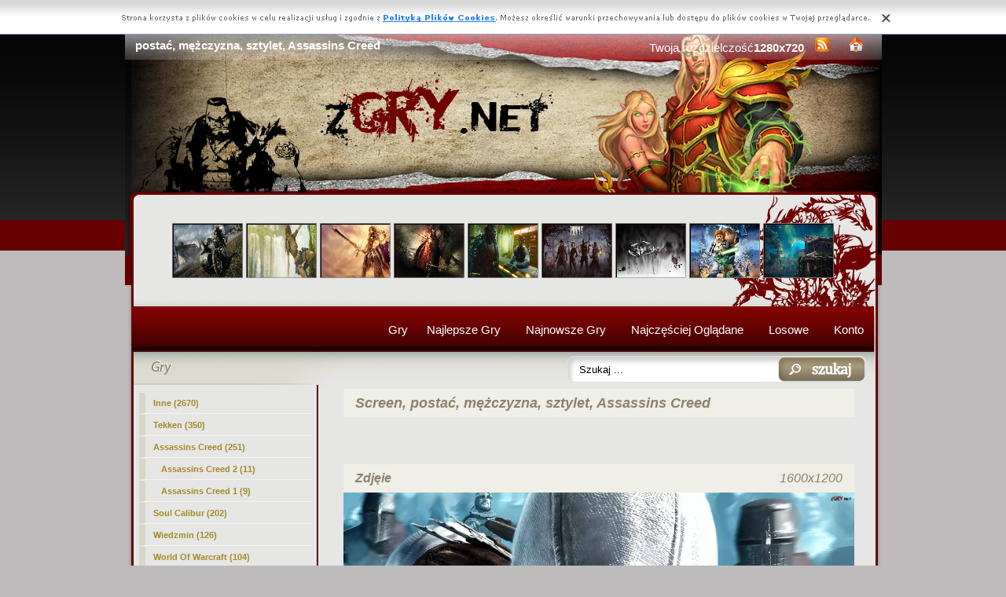

--- FILE ---
content_type: text/html; charset=UTF-8
request_url: https://www.zgry.net/postac-assassins-sztylet-mezczyzna-creed
body_size: 7489
content:
<!DOCTYPE html PUBLIC "-//W3C//DTD XHTML 1.0 Transitional//EN" "https://www.w3.org/TR/xhtml1/DTD/xhtml1-transitional.dtd"><html xmlns='https://www.w3.org/1999/xhtml'>
<head>
<meta http-equiv='Content-Type' content='text/html; charset=UTF-8'>
<META HTTP-EQUIV='Content-Language' CONTENT='pl'>
<TITLE>postać, mężczyzna, sztylet, Assassins Creed</TITLE>
<META name='title' content='postać, mężczyzna, sztylet, Assassins Creed'>
<META name='keywords' content='Gry postać, mężczyzna, sztylet, Assassins Creed, Zdjęcia, Tapety, Obrazki'>
<META name='description' content='postać, mężczyzna, sztylet, Assassins Creed - Baza Gier, znajdziesz u nas najnowsze gry oraz zdjecia z nich'>
<META name='robots' content='index,follow,all'/>
<style type='text/css'>
.licznik {} 
</style>

<link rel='shortcut icon' href='favicon.ico'>
 <link rel="alternate" type="application/rss+xml" title="RSS : Najnowsze Tapety" href="https://www.zgry.net/rss.php?co=najnowsze-gry" />
<link rel="alternate" type="application/rss+xml" title="RSS : Wszystkie Najlepsze" href="https://www.zgry.net/rss.php?co=najlepsze-gry">
<script type='text/javascript' src='https://www.zgry.net/funkcje/jquery-1.4.2.min.js'></script>
<script type='text/javascript' src='https://www.zgry.net/fancybox/jquery.mousewheel-3.0.2.pack.js'></script>
<script type='text/javascript' src='https://www.zgry.net/fancybox/jquery.fancybox-1.3.1.js'></script>
<link rel='stylesheet' type='text/css' href='https://www.zgry.net/fancybox/jquery.fancybox-1.3.1.css' media='screen' />
<link rel='stylesheet' type='text/css' media='all' href='https://www.zgry.net/style.css?3'>
<link rel='stylesheet' type='text/css' media='all' href='https://www.zgry.net/style-inw.css'>
<script type='text/javascript' src='https://www.zgry.net/js.js'></script>


<script async src="https://pagead2.googlesyndication.com/pagead/js/adsbygoogle.js?client=ca-pub-5622552586235678"
     crossorigin="anonymous"></script>
</head>
<body>


<div id='div_info_cookies'></div>
<script type='text/javascript' src='funkcje/info_coocies.php?adres_info=menu_polityka_cookies&domena=zgry.net'></script>
<div class='pds' id='top'>
  <div class='t1'>
     <table border='0' width='100%'><tr>
    <td valign='middle'><h1 class='h1_gora'>postać, mężczyzna, sztylet, Assassins Creed</h1></td>
    <td valign='middle'><div class='menu_poziome2'>
          Twoja rozdzielczość<b><script>document.write(screen.width+"x"+screen.height);</script></b>
       <a href='rss.php?co=najlepsze-gry' target='_blank' onmousemove='moveToolTip(event)' onmouseover="showToolTip(event,'<center><b>Kana? RSS</b></center><br>Informuje o nowych tapetach na stronie.')"  onmouseout='hideToolTip()'><img border='0' alt='Tapety' src='img/rss.gif' width='19' height='19'></a>
      <a title='Jak dodać do ulubionych ulubionych ?' rel='okienko_do_ulubionych' href='okienko.php?url=dodaj_do_ulubionych' onmousemove='moveToolTip(event)' onmouseover="showToolTip(event,'<center><b>Startuj z nami !</b></center><br>Ustaw nasz? stron?jako startow?')"  onmouseout='hideToolTip()'><img border='0' alt='Tapety' src='img/ico-home.png' width='19' height='19'></a>
      </div></td>
     </tr></table>
     <a href='https://www.zgry.net' id='top_kliknij_logo'></a>

  </div>

   <div class='t2'><br>
      <div style='text-align:center; margin:15px 0px 0px 0px; '><a href='gra-olnierze-1-motocykl-battlefield-ruiny' title='Gra, Battlefield 1, Motocykl, Ruiny, �o�nierze'><img class='img_male' src='gra/gra-olnierze-1-motocykl-battlefield-ruiny.jpeg' alt='Gra, Battlefield 1, Motocykl, Ruiny, �o�nierze'></a> <a href='skaly-tomb-wodospad-raider' title='Ska�y, Wodospad, Tomb Raider'><img class='img_male' src='gra/skaly-tomb-wodospad-raider.jpeg' alt='Ska�y, Wodospad, Tomb Raider'></a> <a href='league-champions-legends-of-leona' title='League Of Legends Champions, Leona'><img class='img_male' src='gra/league-champions-legends-of-leona.jpeg' alt='League Of Legends Champions, Leona'></a> <a href='ninja-ryu-3-gaiden-hayabusa-2' title='Ninja Gaiden 3, Ryu Hayabusa'><img class='img_male' src='gra/ninja-ryu-3-gaiden-hayabusa-2.jpeg' alt='Ninja Gaiden 3, Ryu Hayabusa'></a> <a href='gra-2077-cyberpunk-postacie' title='Gra, Cyberpunk 2077, Postacie'><img class='img_male' src='gra/gra-2077-cyberpunk-postacie.jpeg' alt='Gra, Cyberpunk 2077, Postacie'></a> <a href='z-showdown-hunt-gier-postacie' title='Z gier, Hunt Showdown, Postacie'><img class='img_male' src='gra/z-showdown-hunt-gier-postacie.jpeg' alt='Z gier, Hunt Showdown, Postacie'></a> <a href='hitman-napis-contracts' title='Napis, Hitman Contracts'><img class='img_male' src='gra/hitman-napis-contracts.jpeg' alt='Napis, Hitman Contracts'></a> <a href='gra-przebudzenie-gwiezdne-wojny-lego-mocy' title='Gra, Lego Gwiezdne Wojny Przebudzenie Mocy'><img class='img_male' src='gra/gra-przebudzenie-gwiezdne-wojny-lego-mocy.jpeg' alt='Gra, Lego Gwiezdne Wojny Przebudzenie Mocy'></a> <a href='gra-ksiezyc-sceneria-biomutant-dom' title='Gra, Biomutant, Sceneria, Ksi�yc, Dom'><img class='img_male' src='gra/gra-ksiezyc-sceneria-biomutant-dom.jpeg' alt='Gra, Biomutant, Sceneria, Ksi�yc, Dom'></a> </div>
   </div><center></center>
    <div class='t3'>
     <table border='0' width='100%' height='60'><tr>

    <td valign='middle'><div class='menu_poziome2'><a href='https://www.zgry.net' title='Zdjecia z Gier'>Gry</a> <a href='najlepsze-gry' target='_top' title='Najlepsze Gry'>Najlepsze Gry</a> &nbsp; <a href='najnowsze-gry' target='_top' title='Najnowsze Gry'>Najnowsze Gry</a> &nbsp; <a href='najczesciej-ogladane-gry' target='_top' title='Najczęściej Oglądane Gry'>Najczęściej Oglądane</a> &nbsp; <a href='losowe-gry' target='_top' title='Losowe Gry'>Losowe</a> &nbsp;  <a href='menu_login'>Konto</a></div></td></tr>
      </table>
      <div id='wyszukiwarka'>
      <form method='GET' action='https://www.zgry.net/menu_szukaj'>
      <input class='szukaj' type='text' onFocus='textWyczysc(this)' onBlur='textPowrot(this)' value='Szukaj ...' name='szukaj'><input class='szukaj_guzik' type='submit' value=' '>
      </form>
      </div>
   </div>

  <div class='s'>
    <div class='left'>

        <div class='menu'>
        <spam class='menu_linki'><a class='poz_0' href='game-inne' title='Gra Inne'>Inne (2670)</a><a class='poz_0' href='game-tekken' title='Gra Tekken'>Tekken (350)</a><a class='poz_0' href='game-assassins-creed' title='Gra Assassins Creed'><b>Assassins Creed</b> (251)</a><a class='poz_1' href='game-assassins-creed-2' title='Gra Assassins Creed 2'>Assassins Creed 2 (11)</a><a class='poz_1' href='game-assassins-creed-1' title='Gra Assassins Creed 1'>Assassins Creed 1 (9)</a><a class='poz_0' href='game-soul-calibur' title='Gra Soul Calibur'>Soul Calibur (202)</a><a class='poz_0' href='game-wiedzmin' title='Gra Wiedzmin'>Wiedzmin (126)</a><a class='poz_0' href='game-world-of-warcraft' title='Gra World Of Warcraft'>World Of Warcraft (104)</a><a class='poz_0' href='game-need-for-speed' title='Gra Need For Speed'>Need For Speed (94)</a><a class='poz_0' href='game-resident-evil' title='Gra Resident Evil'>Resident Evil (94)</a><a class='poz_0' href='game-final-fantasy' title='Gra Final Fantasy'>Final Fantasy (91)</a><a class='poz_0' href='game-call-of-duty' title='Gra Call of Duty'>Call of Duty (77)</a><a class='poz_0' href='game-tomb-raider' title='Gra Tomb Raider'>Tomb Raider (74)</a><a class='poz_0' href='game-gra-diablo' title='Gra Diablo'>Diablo (72)</a><a class='poz_0' href='game-gta' title='Gra GTA'>GTA (70)</a><a class='poz_0' href='game-gra-star-wars' title='Gra Star Wars'>Star Wars (51)</a><a class='poz_0' href='game-devil-may-cry' title='Gra Devil May Cry'>Devil May Cry (50)</a><a class='poz_0' href='game-just-cause' title='Gra Just Cause'>Just Cause (50)</a><a class='poz_0' href='game-fifa' title='Gra Fifa'>Fifa (49)</a><a class='poz_0' href='game-stalker' title='Gra Stalker'>Stalker (36)</a><a class='poz_0' href='game-the-war-of-genesis-3' title='Gra The War Of Genesis 3'>The War Of Genesis 3 (36)</a><a class='poz_0' href='game-bioshock' title='Gra Bioshock'>Bioshock (34)</a><a class='poz_0' href='game-prince-of-persia' title='Gra Prince Of Persia'>Prince Of Persia (31)</a><a class='poz_0' href='game-counter-strike' title='Gra Counter Strike'>Counter Strike (30)</a><a class='poz_0' href='game-far-cry' title='Gra Far Cry'>Far Cry (30)</a><a class='poz_0' href='game-magna-carta' title='Gra Magna Carta'>Magna Carta (30)</a><a class='poz_0' href='game-unreal-tournament' title='Gra Unreal Tournament'>Unreal Tournament (29)</a><a class='poz_0' href='game-the-sims' title='Gra The Sims'>The Sims (28)</a><a class='poz_0' href='game-crysis' title='Gra Crysis'>Crysis (27)</a><a class='poz_0' href='game-kingdom-hearts' title='Gra Kingdom Hearts'>Kingdom Hearts (26)</a><a class='poz_0' href='game-mario-bros' title='Gra Mario Bros'>Mario Bros (24)</a><a class='poz_0' href='game-guildwars' title='Gra Guildwars'>Guildwars (23)</a><a class='poz_0' href='game-legacy-of-kain-soul-reaver' title='Gra Legacy Of Kain Soul Reaver'>Legacy Of Kain Soul Reaver (23)</a><a class='poz_0' href='game-ragnarok' title='Gra Ragnarok'>Ragnarok (23)</a><a class='poz_0' href='game-silent-hill' title='Gra Silent Hill'>Silent Hill (21)</a><a class='poz_0' href='game-starcraft-2' title='Gra Starcraft 2'>Starcraft 2 (21)</a><a class='poz_0' href='game-god-of-war-3' title='Gra God Of War 3'>God Of War 3 (20)</a><a class='poz_0' href='game-gra-halo' title='Gra Halo'>Halo (20)</a><a class='poz_0' href='game-mass-effect' title='Gra Mass Effect'>Mass Effect (20)</a><a class='poz_0' href='game-eragon' title='Gra Eragon'>Eragon (18)</a><a class='poz_0' href='game-mirror-s-edge' title='Gra Mirrors Edge'>Mirrors Edge (18)</a><a class='poz_0' href='game-battlefield' title='Gra Battlefield'>Battlefield (17)</a><a class='poz_0' href='game-ys-vi-the-ark-of-napishtim' title='Gra Ys Vi The Ark Of Napishtim'>Ys Vi The Ark Of Napishtim (17)</a><a class='poz_0' href='game-god-of-war-2' title='Gra God Of War 2'>God Of War 2 (16)</a><a class='poz_0' href='game-lineage-2' title='Gra Lineage 2'>Lineage 2 (16)</a><a class='poz_0' href='game-empire-earth-2' title='Gra Empire Earth 2'>Empire Earth 2 (15)</a><a class='poz_0' href='game-gothic' title='Gra Gothic'>Gothic (15)</a><a class='poz_0' href='game-half-life-2' title='Gra Half Life 2'>Half Life 2 (14)</a><a class='poz_0' href='game-heavy-rain' title='Gra Heavy Rain'>Heavy Rain (13)</a><a class='poz_0' href='game-dantes-inferno' title='Gra Dantes Inferno'>Dantes Inferno (12)</a><a class='poz_0' href='game-killzone-2' title='Gra Killzone 2'>Killzone 2 (12)</a><a class='poz_0' href='game-ratchet-i-clank' title='Gra Ratchet & Clank'>Ratchet & Clank (12)</a><a class='poz_0' href='game-spiderman-2' title='Gra Spiderman 2'>Spiderman 2 (12)</a><a class='poz_0' href='game-vagrant-story' title='Gra Vagrant Story'>Vagrant Story (12)</a><a class='poz_0' href='game-army-of-two' title='Gra Army of Two'>Army of Two (11)</a><a class='poz_0' href='game-medal-of-honor' title='Gra Medal Of Honor'>Medal Of Honor (11)</a><a class='poz_0' href='game-z-gier-heroes' title='Gra Heroes'>Heroes (10)</a><a class='poz_0' href='game-heroes-4' title='Gra Heroes 4'>Heroes 4 (9)</a><a class='poz_0' href='game-littlebigplanet' title='Gra LittleBigPlanet'>LittleBigPlanet (9)</a><a class='poz_0' href='game-quake' title='Gra Quake'>Quake (9)</a><a class='poz_0' href='game-touhou-project' title='Gra Touhou Project'>Touhou Project (9)</a><a class='poz_0' href='game-pro-evolution-soccer' title='Gra Pro Evolution Soccer'>Pro Evolution Soccer (8)</a><a class='poz_0' href='game-shining-tears' title='Gra Shining Tears'>Shining Tears (8)</a><a class='poz_0' href='game-the-saboteur' title='Gra The Saboteur'>The Saboteur (8)</a><a class='poz_0' href='game-flat-out' title='Gra Flat Out'>Flat Out (7)</a><a class='poz_0' href='game-littlest-pet-shop' title='Gra Littlest Pet Shop'>Littlest Pet Shop (7)</a><a class='poz_0' href='game-mabinogi' title='Gra Mabinogi'>Mabinogi (7)</a><a class='poz_0' href='game-mafia' title='Gra Mafia'>Mafia (7)</a><a class='poz_0' href='game-operation-flashpoint-2' title='Gra Operation Flashpoint 2'>Operation Flashpoint 2 (7)</a><a class='poz_0' href='game-world-of-goo' title='Gra World of Goo'>World of Goo (7)</a><a class='poz_0' href='game-brothers-in-arms' title='Gra Brothers In Arms'>Brothers In Arms (6)</a><a class='poz_0' href='game-legacy-of-kain-soul-reaver-2' title='Gra Legacy Of Kain Soul Reaver 2'>Legacy Of Kain Soul Reaver 2 (6)</a><a class='poz_0' href='game-priston-tale' title='Gra Priston Tale'>Priston Tale (6)</a><a class='poz_0' href='game-sonic-heroes' title='Gra Sonic Heroes'>Sonic Heroes (6)</a><a class='poz_0' href='game-splinter-cell' title='Gra Splinter Cell'>Splinter Cell (6)</a><a class='poz_0' href='game-worms' title='Gra Worms'>Worms (6)</a><a class='poz_0' href='game-battlefield-2' title='Gra Battlefield 2'>Battlefield 2 (5)</a><a class='poz_0' href='game-black-and-white' title='Gra Black And White'>Black And White (5)</a><a class='poz_0' href='game-depths-of-fantasia' title='Gra Depths Of Fantasia'>Depths Of Fantasia (5)</a><a class='poz_0' href='game-legend-of-zelda' title='Gra Legend Of Zelda'>Legend Of Zelda (5)</a><a class='poz_0' href='game-motogp3' title='Gra Motogp3'>Motogp3 (5)</a><a class='poz_0' href='game-the-punisher' title='Gra The Punisher'>The Punisher (5)</a><a class='poz_0' href='game-ace-combat' title='Gra Ace Combat'>Ace Combat (4)</a><a class='poz_0' href='game-battlefield-bad-company-2' title='Gra Battlefield Bad Company 2'>Battlefield Bad Company 2 (4)</a><a class='poz_0' href='game-dragonshard' title='Gra Dragonshard'>Dragonshard (4)</a><a class='poz_0' href='game-dungeon-siege' title='Gra Dungeon Siege'>Dungeon Siege (4)</a><a class='poz_0' href='game-eyepet' title='Gra Eyepet'>Eyepet (4)</a><a class='poz_0' href='game-fear' title='Gra F.E.A.R'>F.E.A.R (4)</a><a class='poz_0' href='game-fable' title='Gra Fable'>Fable (4)</a><a class='poz_0' href='game-jak-i-dexter' title='Gra Jak i Dexter'>Jak i Dexter (4)</a><a class='poz_0' href='game-justice-league-heroes' title='Gra Justice League Heroes'>Justice League Heroes (4)</a><a class='poz_0' href='game-legacy-of-kain-bo-2' title='Gra Legacy Of Kain Bo 2'>Legacy Of Kain Bo 2 (4)</a><a class='poz_0' href='game-lotr-botm2' title='Gra Lotr Botm2'>Lotr Botm2 (4)</a><a class='poz_0' href='game-mafia-2' title='Gra Mafia II'>Mafia II (4)</a><a class='poz_0' href='game-nwn-hordes' title='Gra Nwn Hordes'>Nwn Hordes (4)</a><a class='poz_0' href='game-rayman-3-hoodlum-havoc' title='Gra Rayman 3 Hoodlum Havoc'>Rayman 3 Hoodlum Havoc (4)</a><a class='poz_0' href='game-richard-burns-rally' title='Gra Richard Burns Rally'>Richard Burns Rally (4)</a><a class='poz_0' href='game-axis-and-allies' title='Gra Axis And Allies'>Axis And Allies (3)</a><a class='poz_0' href='game-battle-realms' title='Gra Battle Realms'>Battle Realms (3)</a><a class='poz_0' href='game-commandos-strike-force' title='Gra Commandos Strike Force'>Commandos Strike Force (3)</a><a class='poz_0' href='game-day-of-defeat' title='Gra Day of Defeat'>Day of Defeat (3)</a><a class='poz_0' href='game-doom3' title='Gra Doom 3'>Doom 3 (3)</a><a class='poz_0' href='game-guilty-gear' title='Gra Guilty Gear'>Guilty Gear (3)</a><a class='poz_0' href='game-silent-storm-sentinels' title='Gra Silent Storm Sentinels'>Silent Storm Sentinels (3)</a><a class='poz_0' href='game-suffering-2' title='Gra Suffering 2'>Suffering 2 (3)</a><a class='poz_0' href='game-tony-hawks' title='Gra Tony Hawks'>Tony Hawks (3)</a><a class='poz_0' href='game-valkyrie-profile' title='Gra Valkyrie Profile'>Valkyrie Profile (3)</a><a class='poz_0' href='game-bloodrayne-2' title='Gra Bloodrayne 2'>Bloodrayne 2 (2)</a><a class='poz_0' href='game-chaos-legion' title='Gra Chaos Legion'>Chaos Legion (2)</a><a class='poz_0' href='game-cmr-2005' title='Gra Cmr 2005'>Cmr 2005 (2)</a><a class='poz_0' href='game-codename-outbreak' title='Gra Codename Outbreak'>Codename Outbreak (2)</a><a class='poz_0' href='game-dynasty-warriors-4' title='Gra Dynasty Warriors 4'>Dynasty Warriors 4 (2)</a><a class='poz_0' href='game-godfather' title='Gra Godfather'>Godfather (2)</a><a class='poz_0' href='game-onimusha' title='Gra Onimusha'>Onimusha (2)</a><a class='poz_0' href='game-silent-hill-2' title='Gra Silent Hill 2'>Silent Hill 2 (2)</a><a class='poz_0' href='game-spellforce' title='Gra Spellforce'>Spellforce (2)</a><a class='poz_0' href='game-spyro-the-dragon' title='Gra Spyro The Dragon'>Spyro The Dragon (2)</a><a class='poz_0' href='game-two-worlds' title='Gra Two Worlds'>Two Worlds (2)</a><a class='poz_0' href='game-fifty-cent-bulletproof' title='Gra 50 Cent: Bulletproof'>50 Cent: Bulletproof (1)</a><a class='poz_0' href='game-beyond-divinity' title='Gra Beyond Divinity'>Beyond Divinity (1)</a><a class='poz_0' href='game-driver' title='Gra Driver'>Driver (1)</a><a class='poz_0' href='game-firestarter' title='Gra Firestarter'>Firestarter (1)</a><a class='poz_0' href='game-king-kong' title='Gra King Kong'>King Kong (1)</a><a class='poz_0' href='game-narnia' title='Gra Narnia'>Narnia (1)</a><a class='poz_0' href='game-psi-ops' title='Gra Psi Ops'>Psi Ops (1)</a><a class='poz_0' href='game-rainbow-six' title='Gra Rainbow Six'>Rainbow Six (1)</a><a class='poz_0' href='game-shadow-of-the-colossus' title='Gra Shadow Of The Colossus'>Shadow Of The Colossus (1)</a><a class='poz_0' href='game-sniper-ghost-worrior' title='Gra Sniper Ghost Worrior'>Sniper Ghost Worrior (1)</a><a class='poz_0' href='game-street-racing-syndicate' title='Gra Street Racing Syndicate'>Street Racing Syndicate (1)</a><a class='poz_0' href='game-stubbs-the-zombie' title='Gra Stubbs The Zombie'>Stubbs The Zombie (1)</a><a class='poz_0' href='game-sudeki' title='Gra Sudeki'>Sudeki (1)</a><a class='poz_0' href='game-tr-legends' title='Gra Tr Legends'>Tr Legends (1)</a></spam>
    </div>
        <div class='mng'>Polecamy</div>
        <div class='menu'>
        <a href='https://www.tapeciarnia.pl' title='Darmowe tapety na pulpit' target='_blank' >Darmowe tapety na pulpit</a>

        </div>
         
         <a href='https://www.tapeciarnia.pl' title='Darmowe tapety na pulpit'  target='_blank'></a>
        </div>
    <div class='right'>
    
        <div class='tekst'>
            <div class='ng_left'><h2>Screen, postać, mężczyzna, sztylet, Assassins Creed</h2></div>
            <p><br></p></div><div style='margin:0px 0px 0px 0px;' class='tekst'></div>  <div class='tekst'><div class='ng' style='float:left;'><strong>Zdjęie</strong></div><div class='ng' >1600x1200</div><div id='content' style='display:block; position: relative; '>
        <a href='gry/postac-assassins-sztylet-mezczyzna-creed.jpeg' id='example1' >
<img id='img_normalne' alt='postać, mężczyzna, sztylet, Assassins Creed' src='gry/postac-assassins-sztylet-mezczyzna-creed.jpeg'>
<div style='position:absolute; bottom:5px; right:5px; background-color: rgba(255, 255, 255, 0.5);
    color: #000000; border: 0px solid #F00;
    padding: 3px 15px;
    border-radius: 5px;'><i>User: anonim</i></div>
</a>
</div>
<a id='pobierz' href='pobierz.php?id=2092' rel='nofollow'><img src='img/pobierz.png'></a>

<div style='border:1px solid #A2A2A2; width:480px; border-radius:5px; padding:5px; margin-top:-5px; text-align:center;'></div>

<br><center><div id='div_glosowanko'><b>Słaba</b>&nbsp;&nbsp; <a href="javascript:ajaxpage('okienko_ajax.php?url=glosowanie&id=2092&ocena=1', 'div_glosowanko');"><IMG onMouseOut="javascript:this.src='img/star_clear.gif';" border='0' style='cursor:pointer;'  src='img/star_clear.gif' onMouseOver="javascript:this.src='img/star_filled.gif';" ></a><a href="javascript:ajaxpage('okienko_ajax.php?url=glosowanie&id=2092&ocena=2', 'div_glosowanko');"><IMG onMouseOut="javascript:this.src='img/star_clear.gif';" border='0' style='cursor:pointer;'  src='img/star_clear.gif' onMouseOver="javascript:this.src='img/star_filled.gif';" ></a><a href="javascript:ajaxpage('okienko_ajax.php?url=glosowanie&id=2092&ocena=3', 'div_glosowanko');"><IMG onMouseOut="javascript:this.src='img/star_clear.gif';" border='0' style='cursor:pointer;'  src='img/star_clear.gif' onMouseOver="javascript:this.src='img/star_filled.gif';" ></a><a href="javascript:ajaxpage('okienko_ajax.php?url=glosowanie&id=2092&ocena=4', 'div_glosowanko');"><IMG onMouseOut="javascript:this.src='img/star_clear.gif';" border='0' style='cursor:pointer;'  src='img/star_clear.gif' onMouseOver="javascript:this.src='img/star_filled.gif';" ></a><a href="javascript:ajaxpage('okienko_ajax.php?url=glosowanie&id=2092&ocena=5', 'div_glosowanko');"><IMG onMouseOut="javascript:this.src='img/star_clear.gif';" border='0' style='cursor:pointer;'  src='img/star_filled.gif' onMouseOver="javascript:this.src='img/star_filled.gif';" ></a><a href="javascript:ajaxpage('okienko_ajax.php?url=glosowanie&id=2092&ocena=6', 'div_glosowanko');"><IMG onMouseOut="javascript:this.src='img/star_clear.gif';" border='0' style='cursor:pointer;'  src='img/star_clear.gif' onMouseOver="javascript:this.src='img/star_filled.gif';" ></a><a href="javascript:ajaxpage('okienko_ajax.php?url=glosowanie&id=2092&ocena=7', 'div_glosowanko');"><IMG onMouseOut="javascript:this.src='img/star_clear.gif';" border='0' style='cursor:pointer;'  src='img/star_clear.gif' onMouseOver="javascript:this.src='img/star_filled.gif';" ></a><a href="javascript:ajaxpage('okienko_ajax.php?url=glosowanie&id=2092&ocena=8', 'div_glosowanko');"><IMG onMouseOut="javascript:this.src='img/star_clear.gif';" border='0' style='cursor:pointer;'  src='img/star_clear.gif' onMouseOver="javascript:this.src='img/star_filled.gif';" ></a><a href="javascript:ajaxpage('okienko_ajax.php?url=glosowanie&id=2092&ocena=9', 'div_glosowanko');"><IMG onMouseOut="javascript:this.src='img/star_clear.gif';" border='0' style='cursor:pointer;'  src='img/star_clear.gif' onMouseOver="javascript:this.src='img/star_filled.gif';" ></a><a href="javascript:ajaxpage('okienko_ajax.php?url=glosowanie&id=2092&ocena=10', 'div_glosowanko');"><IMG onMouseOut="javascript:this.src='img/star_clear.gif';" border='0' style='cursor:pointer;'  src='img/star_clear.gif' onMouseOver="javascript:this.src='img/star_filled.gif';" ></a> &nbsp;&nbsp;<b>Ekstra</b> &nbsp; &nbsp; &nbsp; &nbsp; &nbsp; &nbsp; &nbsp; &nbsp; &nbsp; &nbsp; ?rednia: <b>5.34</b>, Głosów:<b>38</b></div>

    </div>  <div class='tekst'>
            <div class='ng_left'>Podobne Gry</div>
            <a href='assassins-skok-creed-zamek' title='Assassins Creed, Skok, Zamek'><img class='img_male' src='gra/assassins-skok-creed-zamek.jpeg' alt='Assassins Creed, Skok, Zamek'></a> <a href='assassins-miecze-creed-walka' title='Assassins Creed, Miecze, Walka'><img class='img_male' src='gra/assassins-miecze-creed-walka.jpeg' alt='Assassins Creed, Miecze, Walka'></a> <a href='creed-assassin-kenway-flag-black-iv-edward-3' title='Assassin Creed IV: Black Flag, Edward Kenway'><img class='img_male' src='gra/creed-assassin-kenway-flag-black-iv-edward-3.jpeg' alt='Assassin Creed IV: Black Flag, Edward Kenway'></a> <a href='wojownik' title='Wojownik'><img class='img_male' src='gra/wojownik.jpeg' alt='Wojownik'></a> <a href='altair-creed-assassins-templariusz-1' title='Altair, Templariusz, Assassins Creed 1'><img class='img_male' src='gra/altair-creed-assassins-templariusz-1.jpeg' alt='Altair, Templariusz, Assassins Creed 1'></a> <a href='assassin-edward-iv-creen-kenway' title='Assassin Creen IV, Edward Kenway'><img class='img_male' src='gra/assassin-edward-iv-creen-kenway.jpeg' alt='Assassin Creen IV, Edward Kenway'></a> <a href='creed-assassins-iii' title='Assassins Creed III'><img class='img_male' src='gra/creed-assassins-iii.jpeg' alt='Assassins Creed III'></a> <a href='creed-assassins-wojownik' title='Assassins Creed, Wojownik'><img class='img_male' src='gra/creed-assassins-wojownik.jpeg' alt='Assassins Creed, Wojownik'></a> <a href='assassins-creed-4' title='Assassins Creed'><img class='img_male' src='gra/assassins-creed-4.jpeg' alt='Assassins Creed'></a> <a href='assassins-sztylet-creed-krew' title='Assassins Creed, Sztylet, Krew'><img class='img_male' src='gra/assassins-sztylet-creed-krew.jpeg' alt='Assassins Creed, Sztylet, Krew'></a> <a href='postac-assassins-sztylet-mezczyzna-creed' title='postać, mężczyzna, sztylet, Assassins Creed'><img class='img_male' src='gra/postac-assassins-sztylet-mezczyzna-creed.jpeg' alt='postać, mężczyzna, sztylet, Assassins Creed'></a> <a href='assassin-creed-s-brotherhood' title='Assassin's Creed: Brotherhood'><img class='img_male' src='gra/assassin-creed-s-brotherhood.jpeg' alt='Assassin's Creed: Brotherhood'></a> <a href='assassins-postac-wojownik-creed-mezczyzna' title='Assassins Creed, wojownik, postać, mężczyzna'><img class='img_male' src='gra/assassins-postac-wojownik-creed-mezczyzna.jpeg' alt='Assassins Creed, wojownik, postać, mężczyzna'></a> <a href='altair-ezio' title='Altair, Ezio'><img class='img_male' src='gra/altair-ezio.jpeg' alt='Altair, Ezio'></a> 
<div style='margin:10px 0px 0px 0px;' class='tekst'></div>
      </div>  <div class='tekst'>
            <div class='ng_left'>Pobierz kod na Forum, Bloga, Stron?</div>
            <table border='0'  cellpadding='0' cellspacing='0' style='border-collapse: collapse' bordercolor='#111111' width='95%'>
  <tr>
    <td width='26%' rowspan='6'>
    <img border='0' src='gra/postac-assassins-sztylet-mezczyzna-creed.jpeg' width='140' height='100'onmousemove='moveToolTip(event)' onmouseover="showToolTip(event,'Taki obrazek mo?esz mie? na swojej stronie lub Blogu.')"  onmouseout='hideToolTip()' ></font>&nbsp;&nbsp;</td>
    <td width='50%' valign='top'><font size='1'>&nbsp;Średni obrazek z linkiem</font></td>
    <td width=''><input type='text' value="<a title='postać, mężczyzna, sztylet, Assassins Creed' href='https://www.zgry.net/postac-assassins-sztylet-mezczyzna-creed'><img border='0' src='https://www.zgry.net/postac-assassins-sztylet-mezczyzna-creedgra/postac-assassins-sztylet-mezczyzna-creed.jpeg' alt='postać, mężczyzna, sztylet, Assassins Creed' width='269' height='199'></a>" size='40'></td>
  </tr>
  <tr>
    <td width='50%' valign='top'><font size='1'>&nbsp;Duży obrazek z linkiem</font></td>
    <td width=''><input type='text' value="<a title='postać, mężczyzna, sztylet, Assassins Creed' href='https://www.zgry.net/postac-assassins-sztylet-mezczyzna-creed'><img border='0' src='https://www.zgry.net/postac-assassins-sztylet-mezczyzna-creedgry/postac-assassins-sztylet-mezczyzna-creed.jpeg' alt='postać, mężczyzna, sztylet, Assassins Creed' width='1600' height='1200'></a>" size='40'></td>
  </tr>
  <tr>
    <td width='50%' valign='top'><font size='1'>&nbsp;Obrazek z linkiem BBCODE</font></td>
    <td width=''><input type='text' value="[url=https://www.zgry.net/postac-assassins-sztylet-mezczyzna-creed][img]https://www.zgry.net/gra/postac-assassins-sztylet-mezczyzna-creed.jpeg[/img][/url]" size='40'></td>
  </tr>
  <tr>
    <td width='50%' valign='top'><font size='1'>&nbsp;Link do strony</font></td>
    <td width=''><input type='text' value="<a title='postać, mężczyzna, sztylet, Assassins Creed' href='https://www.zgry.net/postac-assassins-sztylet-mezczyzna-creed'>postać, mężczyzna, sztylet, Assassins Creed</a>" size='40'></td>
  </tr>
  <tr>
    <td width='50%' valign='top'><font size='1'>&nbsp;Adres do strony</font></td>
    <td width=''><input type='text' value="https://www.zgry.net/postac-assassins-sztylet-mezczyzna-creed" size='40'></td>
  </tr>
  <tr>
    <td width='50%' valign='top'><font size='1'>&nbsp;Adres obrazka</font></td>
    <td width=''><input type='text' value='https://www.zgry.net/gry/postac-assassins-sztylet-mezczyzna-creed.jpeg' size='40'></td>
  </tr>
</table></div>  <div class='tekst'>
            <div class='ng_left'>Pobierz na dysk, telefon, tablet, pulpit</div>
            <p>
  <b>Typowe (4:3):</b><a rel='example_group'  href='pokaz_obrazek.php?adres=postac-assassins-sztylet-mezczyzna-creed&rozdzielczosc=640x480' title='postać, mężczyzna, sztylet, Assassins Creed 640x480'>[ 640x480 ]</a><a rel='example_group'  href='pokaz_obrazek.php?adres=postac-assassins-sztylet-mezczyzna-creed&rozdzielczosc=720x576' title='postać, mężczyzna, sztylet, Assassins Creed 720x576'>[ 720x576 ]</a><a rel='example_group'  href='pokaz_obrazek.php?adres=postac-assassins-sztylet-mezczyzna-creed&rozdzielczosc=800x600' title='postać, mężczyzna, sztylet, Assassins Creed 800x600'>[ 800x600 ]</a><a rel='example_group'  href='pokaz_obrazek.php?adres=postac-assassins-sztylet-mezczyzna-creed&rozdzielczosc=1024x768' title='postać, mężczyzna, sztylet, Assassins Creed 1024x768'>[ 1024x768 ]</a><a rel='example_group'  href='pokaz_obrazek.php?adres=postac-assassins-sztylet-mezczyzna-creed&rozdzielczosc=1280x960' title='postać, mężczyzna, sztylet, Assassins Creed 1280x960'>[ 1280x960 ]</a><a rel='example_group'  href='pokaz_obrazek.php?adres=postac-assassins-sztylet-mezczyzna-creed&rozdzielczosc=1280x1024' title='postać, mężczyzna, sztylet, Assassins Creed 1280x1024'>[ 1280x1024 ]</a><a rel='example_group'  href='pokaz_obrazek.php?adres=postac-assassins-sztylet-mezczyzna-creed&rozdzielczosc=1400x1050' title='postać, mężczyzna, sztylet, Assassins Creed 1400x1050'>[ 1400x1050 ]</a><a rel='example_group'  href='pokaz_obrazek.php?adres=postac-assassins-sztylet-mezczyzna-creed&rozdzielczosc=1600x1200' title='postać, mężczyzna, sztylet, Assassins Creed 1600x1200'><b>[ 1600x1200 ]</b></a><a rel='example_group'  href='pokaz_obrazek.php?adres=postac-assassins-sztylet-mezczyzna-creed&rozdzielczosc=2048x1536' title='postać, mężczyzna, sztylet, Assassins Creed 2048x1536'>[ 2048x1536 ]</a>
  <br><b>Panoramiczne(16:9):</b><a rel='example_group'  href='pokaz_obrazek.php?adres=postac-assassins-sztylet-mezczyzna-creed&rozdzielczosc=1280x720' title='postać, mężczyzna, sztylet, Assassins Creed 1280x720'>[ 1280x720 ]</a><a rel='example_group'  href='pokaz_obrazek.php?adres=postac-assassins-sztylet-mezczyzna-creed&rozdzielczosc=1280x800' title='postać, mężczyzna, sztylet, Assassins Creed 1280x800'>[ 1280x800 ]</a><a rel='example_group'  href='pokaz_obrazek.php?adres=postac-assassins-sztylet-mezczyzna-creed&rozdzielczosc=1440x900' title='postać, mężczyzna, sztylet, Assassins Creed 1440x900'>[ 1440x900 ]</a><a rel='example_group'  href='pokaz_obrazek.php?adres=postac-assassins-sztylet-mezczyzna-creed&rozdzielczosc=1600x1024' title='postać, mężczyzna, sztylet, Assassins Creed 1600x1024'>[ 1600x1024 ]</a><a rel='example_group'  href='pokaz_obrazek.php?adres=postac-assassins-sztylet-mezczyzna-creed&rozdzielczosc=1680x1050' title='postać, mężczyzna, sztylet, Assassins Creed 1680x1050'>[ 1680x1050 ]</a><a rel='example_group'  href='pokaz_obrazek.php?adres=postac-assassins-sztylet-mezczyzna-creed&rozdzielczosc=1920x1080' title='postać, mężczyzna, sztylet, Assassins Creed 1920x1080'>[ 1920x1080 ]</a><a rel='example_group'  href='pokaz_obrazek.php?adres=postac-assassins-sztylet-mezczyzna-creed&rozdzielczosc=1920x1200' title='postać, mężczyzna, sztylet, Assassins Creed 1920x1200'>[ 1920x1200 ]</a><a rel='example_group'  href='pokaz_obrazek.php?adres=postac-assassins-sztylet-mezczyzna-creed&rozdzielczosc=2048x1152' title='postać, mężczyzna, sztylet, Assassins Creed 2048x1152'>[ 2048x1152 ]</a>
  <br><b>Nietypowe:</b><a rel='example_group'  href='pokaz_obrazek.php?adres=postac-assassins-sztylet-mezczyzna-creed&rozdzielczosc=854x480' title='postać, mężczyzna, sztylet, Assassins Creed 854x480'>[ 854x480 ]</a>
    <br><b>Avatary:</b><a rel='example_group' href='pokaz_obrazek.php?adres=postac-assassins-sztylet-mezczyzna-creed&rozdzielczosc=352x416' title='postać, mężczyzna, sztylet, Assassins Creed 352x416'>[ 352x416 ]</a><a rel='example_group' href='pokaz_obrazek.php?adres=postac-assassins-sztylet-mezczyzna-creed&rozdzielczosc=320x240' title='postać, mężczyzna, sztylet, Assassins Creed 320x240'>[ 320x240 ]</a><a rel='example_group' href='pokaz_obrazek.php?adres=postac-assassins-sztylet-mezczyzna-creed&rozdzielczosc=240x320' title='postać, mężczyzna, sztylet, Assassins Creed 240x320'>[ 240x320 ]</a><a rel='example_group' href='pokaz_obrazek.php?adres=postac-assassins-sztylet-mezczyzna-creed&rozdzielczosc=176x220' title='postać, mężczyzna, sztylet, Assassins Creed 176x220'>[ 176x220 ]</a><a rel='example_group' href='pokaz_obrazek.php?adres=postac-assassins-sztylet-mezczyzna-creed&rozdzielczosc=160x100' title='postać, mężczyzna, sztylet, Assassins Creed 160x100'>[ 160x100 ]</a><a rel='example_group' href='pokaz_obrazek.php?adres=postac-assassins-sztylet-mezczyzna-creed&rozdzielczosc=128x160' title='postać, mężczyzna, sztylet, Assassins Creed 128x160'>[ 128x160 ]</a><a rel='example_group' href='pokaz_obrazek.php?adres=postac-assassins-sztylet-mezczyzna-creed&rozdzielczosc=128x128' title='postać, mężczyzna, sztylet, Assassins Creed 128x128'>[ 128x128 ]</a><a rel='example_group' href='pokaz_obrazek.php?adres=postac-assassins-sztylet-mezczyzna-creed&rozdzielczosc=120x90' title='postać, mężczyzna, sztylet, Assassins Creed 120x90'>[ 120x90 ]</a><a rel='example_group' href='pokaz_obrazek.php?adres=postac-assassins-sztylet-mezczyzna-creed&rozdzielczosc=100x100' title='postać, mężczyzna, sztylet, Assassins Creed 100x100'>[ 100x100 ]</a><a rel='example_group' href='pokaz_obrazek.php?adres=postac-assassins-sztylet-mezczyzna-creed&rozdzielczosc=60x60' title='postać, mężczyzna, sztylet, Assassins Creed 60x60'>[ 60x60 ]</a>  </p></div>
<div style='font-size:16px; font-weight:bold; margin-top:60px; text-align:center;'>Najlepsze aplikacje na androida!</div>
<div style='display:table; max-width:987px; margin-top:10px; width:96%;
background-color: #cccccc;
    padding: 10px;
    border-radius: 15px;
    max-width: 987px;
'><br><a target='_blank' href='https://play.google.com/store/apps/details?id=eu.create_greeting_cards.christmans' style='display:table-cell; padding:5px;'><img style='width:100%;' src='https://creategreetingcards.eu/pliki/ikonki/674.png'/></a><a target='_blank' href='https://play.google.com/store/apps/details?id=com.goodwallpapers.cute_animals_4k' style='display:table-cell; padding:5px;'><img style='width:100%;' src='https://3d.full-hd-wallpapers.com/pliki/icony/5.png'/></a><a target='_blank' href='https://play.google.com/store/apps/details?id=com.goodwallpapers.cars_4k' style='display:table-cell; padding:5px;'><img style='width:100%;' src='https://3d.full-hd-wallpapers.com/pliki/icony/7.png'/></a><a target='_blank' href='https://play.google.com/store/apps/details?id=com.wallpapers4k.christmas' style='display:table-cell; padding:5px;'><img style='width:100%;' src='https://wallpapers4k.eu/pliki/ikonki/53.png'/></a></div>


    </div>

    <div style='clear:both;'></div>
  </div>

  <div class='stupka'>
    <div id='do_gory' onclick='location.assign("#top")'>&nbsp;</div>
    <div id='copyright'>Copyright 2010 by <a href='https://www.zgry.net' title='Zdjecia z Gier'>www.zgry.net</a> Wszystkie prawa zastrzeżone (czas:0.0031)
      <a href='menu_polityka_cookies'>Cookie</a> / <a href='menu_kontakt'>Kontakt</a> / <a href='privacy-policy'>Privacy policy</a></div>

   </div>
  </div>
</div>
<script async src="https://reklama.panelek.com/fullscreen/baner_1713012432.js"></script>

</body></html>
<!-- https://www.zgry.net -->


--- FILE ---
content_type: text/html; charset=utf-8
request_url: https://www.google.com/recaptcha/api2/aframe
body_size: 267
content:
<!DOCTYPE HTML><html><head><meta http-equiv="content-type" content="text/html; charset=UTF-8"></head><body><script nonce="57NmMMXLtZFKIr4r2FAcJg">/** Anti-fraud and anti-abuse applications only. See google.com/recaptcha */ try{var clients={'sodar':'https://pagead2.googlesyndication.com/pagead/sodar?'};window.addEventListener("message",function(a){try{if(a.source===window.parent){var b=JSON.parse(a.data);var c=clients[b['id']];if(c){var d=document.createElement('img');d.src=c+b['params']+'&rc='+(localStorage.getItem("rc::a")?sessionStorage.getItem("rc::b"):"");window.document.body.appendChild(d);sessionStorage.setItem("rc::e",parseInt(sessionStorage.getItem("rc::e")||0)+1);localStorage.setItem("rc::h",'1768483243115');}}}catch(b){}});window.parent.postMessage("_grecaptcha_ready", "*");}catch(b){}</script></body></html>

--- FILE ---
content_type: text/css
request_url: https://www.zgry.net/style-inw.css
body_size: -129
content:
body{
 background-color:#BDBBBC;
}

.img_male
{
 width:90px;
 height:70;
}

.img_srednie
{
 width:154px;
 //height:110;
 padding:7px 3px 7px 3px; 
border:0;	
}
